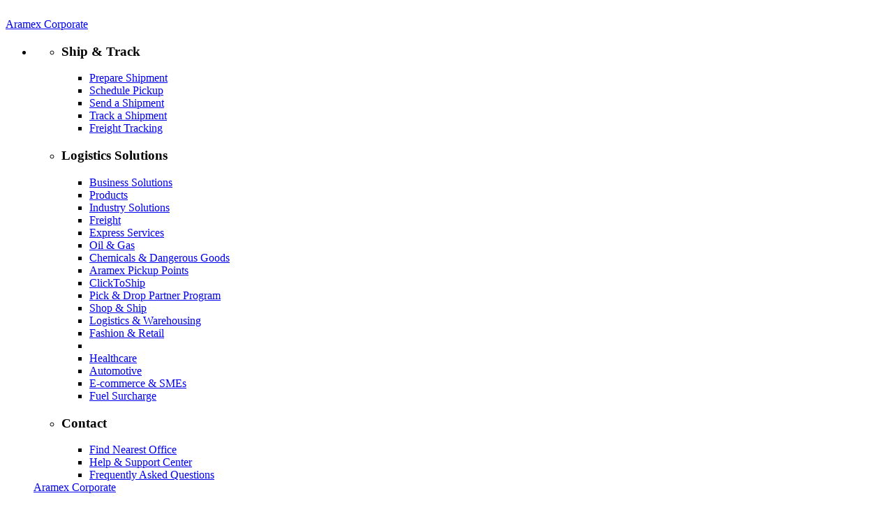

--- FILE ---
content_type: text/html; charset=utf-8
request_url: https://www.aramex.com/eg/en/track/shipment-details?q=
body_size: 16661
content:

<!DOCTYPE html>
<html>
    <head><meta name="robots" content="noindex" /><link rel="canonical" href="https://www.aramex.com/eg/en/track/shipment-details?q="><link rel="alternate" href="https://www.aramex.com/eg/en/track/shipment-details?q=" hreflang="en-EG"><link rel="preload" fetchpriority="high" as="image" href="/Sitefinity/WebsiteTemplates/aramex/App_Themes/aramex/Images/webp/Desktop/home-1.webp" type="image/webp"><script>var GA4AppVersion = 'Aramex.com 1.0.0'; var GA4SchemaVersion = '1.2.0'; var GA4CurrentUserId = null; var GA4AccountType = 'Guest'; var promotionsOnScroll={}; dataLayer = []</script><script>(function(w,d,s,l,i){w[l]=w[l]||[];w[l].push({'gtm.start':new Date().getTime(),event:'gtm.js'});var f=d.getElementsByTagName(s)[0],j=d.createElement(s),dl=l!='dataLayer'?'&l='+l:'';j.async=true;j.src='https://www.googletagmanager.com/gtm.js?id='+i+dl;f.parentNode.insertBefore(j,f);})(window,document,'script','dataLayer','GTM-KLZ769');</script><title>
	Track Shipments
</title><meta http-equiv="content-type" content="text/html; charset=utf-8" /><meta name="robots" content="noindex" /><!-- Always force latest IE rendering engine or request Chrome Frame -->
<meta content="IE=edge,chrome=1" http-equiv="X-UA-Compatible">
<meta name="viewport" content="width=device-width, initial-scale=1, maximum-scale=1, user-scalable=yes">
<meta name="author" content="">
<meta name="format-detection" content="telephone=no">

<!--[if IE]>
      <link href="/Sitefinity/WebsiteTemplates/aramex/App_Themes/aramex/rga/style-ie.css" rel="stylesheet" type="text/css" />
<![endif]-->
<!-- Always force latest IE rendering engine or request Chrome Frame -->
<meta content="IE=edge,chrome=1" http-equiv="X-UA-Compatible">


 <script id="cookieyes" type="text/javascript" src="https://cdn-cookieyes.com/client_data/91e50cc792c8f40c0b3aa588/script.js"></script>
<link href="/Sitefinity/WebsiteTemplates/aramex/App_Themes/aramex/Global/project.css?v=67273552-e710-8008-85e1" rel="stylesheet" type="text/css" />
<script src="/Sitefinity/WebsiteTemplates/Global_them/js/vendors.js?v=67273552-e710-8008-85e1" type="text/javascript"></script>
<meta name="msapplication-config" content="none"/><meta name="apple-itunes-app" content="app-id=535780764" /><meta name="google-play-app" content="app-id=net.aramex" /><script type="text/javascript">
$( document ).ready(function() {
    $('.amx-md-article-simple-cta-2-amx-cat-default').each(function(){
		if($(this).children('.amx-cp-btn-holder').children().length == 1){
			$(this).removeClass('amx-md-article-simple-cta-2-amx-cat-default').addClass('amx-md-article-simple-cta-1-amx-cat-default');
		}
});
});
</script><meta name="Generator" content="Sitefinity 15.1.8333.0 DX" />
                              <script>!function(e){var n="https://s.go-mpulse.net/boomerang/";if("True"=="True")e.BOOMR_config=e.BOOMR_config||{},e.BOOMR_config.PageParams=e.BOOMR_config.PageParams||{},e.BOOMR_config.PageParams.pci=!0,n="https://s2.go-mpulse.net/boomerang/";if(window.BOOMR_API_key="U342C-RJ925-3GMPR-VCLJQ-LNJFH",function(){function e(){if(!r){var e=document.createElement("script");e.id="boomr-scr-as",e.src=window.BOOMR.url,e.async=!0,o.appendChild(e),r=!0}}function t(e){r=!0;var n,t,a,i,d=document,O=window;if(window.BOOMR.snippetMethod=e?"if":"i",t=function(e,n){var t=d.createElement("script");t.id=n||"boomr-if-as",t.src=window.BOOMR.url,BOOMR_lstart=(new Date).getTime(),e=e||d.body,e.appendChild(t)},!window.addEventListener&&window.attachEvent&&navigator.userAgent.match(/MSIE [67]\./))return window.BOOMR.snippetMethod="s",void t(o,"boomr-async");a=document.createElement("IFRAME"),a.src="about:blank",a.title="",a.role="presentation",a.loading="eager",i=(a.frameElement||a).style,i.width=0,i.height=0,i.border=0,i.display="none",o.appendChild(a);try{O=a.contentWindow,d=O.document.open()}catch(_){n=document.domain,a.src="javascript:var d=document.open();d.domain='"+n+"';void 0;",O=a.contentWindow,d=O.document.open()}if(n)d._boomrl=function(){this.domain=n,t()},d.write("<bo"+"dy onload='document._boomrl();'>");else if(O._boomrl=function(){t()},O.addEventListener)O.addEventListener("load",O._boomrl,!1);else if(O.attachEvent)O.attachEvent("onload",O._boomrl);d.close()}function a(e){window.BOOMR_onload=e&&e.timeStamp||(new Date).getTime()}if(!window.BOOMR||!window.BOOMR.version&&!window.BOOMR.snippetExecuted){window.BOOMR=window.BOOMR||{},window.BOOMR.snippetStart=(new Date).getTime(),window.BOOMR.snippetExecuted=!0,window.BOOMR.snippetVersion=14,window.BOOMR.url=n+"U342C-RJ925-3GMPR-VCLJQ-LNJFH";var i=document.currentScript||document.getElementsByTagName("script")[0],o=i.parentNode,r=!1,d=document.createElement("link");if(d.relList&&"function"==typeof d.relList.supports&&d.relList.supports("preload")&&"as"in d)window.BOOMR.snippetMethod="p",d.href=window.BOOMR.url,d.rel="preload",d.as="script",d.addEventListener("load",e),d.addEventListener("error",function(){t(!0)}),setTimeout(function(){if(!r)t(!0)},3e3),BOOMR_lstart=(new Date).getTime(),o.appendChild(d);else t(!1);if(window.addEventListener)window.addEventListener("load",a,!1);else if(window.attachEvent)window.attachEvent("onload",a)}}(),"".length>0)if(e&&"performance"in e&&e.performance&&"function"==typeof e.performance.setResourceTimingBufferSize)e.performance.setResourceTimingBufferSize();!function(){if(BOOMR=e.BOOMR||{},BOOMR.plugins=BOOMR.plugins||{},!BOOMR.plugins.AK){var n=""=="true"?1:0,t="",a="gqhzbmix24f6s2lhor7a-f-af216afa2-clientnsv4-s.akamaihd.net",i="false"=="true"?2:1,o={"ak.v":"39","ak.cp":"1446836","ak.ai":parseInt("894316",10),"ak.ol":"0","ak.cr":8,"ak.ipv":4,"ak.proto":"h2","ak.rid":"77969fad","ak.r":48121,"ak.a2":n,"ak.m":"dscb","ak.n":"essl","ak.bpcip":"52.15.144.0","ak.cport":47788,"ak.gh":"23.62.38.233","ak.quicv":"","ak.tlsv":"tls1.3","ak.0rtt":"","ak.0rtt.ed":"","ak.csrc":"-","ak.acc":"","ak.t":"1768387710","ak.ak":"hOBiQwZUYzCg5VSAfCLimQ==j7Z2J0PiaY5oJ9ZrbdiCDBs8n8shVB4J45KhNv6FHX01OUcfURGM2vsTZ/mOcUVJ3+eCXBWviawv61i0oSH4d7h9e5KslXz2+SfkqZLt12V4eog8b4nOVGPA30SNdnJCLVWh+iXNvv0iEK53b6mCw5E0diHZc0cM6Pz0KetLqftliM6I8B+zJ/MmA7u5yGmDkDoVwaQgmq/XsN/lx2Stse+WaYBbkMoS+wq9Otj+zwYkxlXnyynLBFSaSLanB/vehDVDZLbUo/8alQs2URmAkSd66jsM5wC8W1qDh63Ze7tG2RrJ4mjJxqqh3l2UhDsRVV8c8nnLtSesnCzp9XkadbDpumT/UEYrXdaa2udl6nWOzQOV+C7UzGtaTAIXH/hfRwVRQXKXh6p9xicMDX6IBQPWNpz6wEA2R0/vKn+LJcM=","ak.pv":"72","ak.dpoabenc":"","ak.tf":i};if(""!==t)o["ak.ruds"]=t;var r={i:!1,av:function(n){var t="http.initiator";if(n&&(!n[t]||"spa_hard"===n[t]))o["ak.feo"]=void 0!==e.aFeoApplied?1:0,BOOMR.addVar(o)},rv:function(){var e=["ak.bpcip","ak.cport","ak.cr","ak.csrc","ak.gh","ak.ipv","ak.m","ak.n","ak.ol","ak.proto","ak.quicv","ak.tlsv","ak.0rtt","ak.0rtt.ed","ak.r","ak.acc","ak.t","ak.tf"];BOOMR.removeVar(e)}};BOOMR.plugins.AK={akVars:o,akDNSPreFetchDomain:a,init:function(){if(!r.i){var e=BOOMR.subscribe;e("before_beacon",r.av,null,null),e("onbeacon",r.rv,null,null),r.i=!0}return this},is_complete:function(){return!0}}}}()}(window);</script></head><body><noscript><iframe src="https://www.googletagmanager.com/ns.html?id=GTM-KLZ769" height="0" width="0" style="display:none;visibility:hidden"></iframe></noscript><div class="sfPublicWrapper" id="PublicWrapper"><script src="/Sitefinity/WebsiteTemplates/Global_them/Js/main.js?v=67273552-e710-8008-85e1" type="text/javascript" ></script>

<style>
    #smartbanner { 
        position:absolute!important; 
        left:0; 
        top:-82px; 
        border-bottom:1px solid #e8e8e8; 
        width:100%; 
        height:78px; 
        font-family:'Helvetica Neue',sans-serif; 
        background:white; 
        box-shadow:0 1px 2px rgba(0,0,0,0.5); 
        z-index:9999; 
        overflow:hidden;
        -webkit-text-size-adjust:none;
    }
    #smartbanner, html.sb-animation {-webkit-transition: all .3s ease;}
    #smartbanner .sb-container { margin: 0 auto; }

    #smartbanner .sb-close { 
        position: absolute;
        left: 10px;
        top: 30px;
        display: block;
        font-family: 'ArialRoundedMTBold',Arial;
        font-size: 25px;
        line-height: 20px;
        text-align: center;
        color: #000;
        text-decoration: none;
        text-shadow: none;
    }

    #smartbanner .sb-close:active { font-size:13px; color:#aaa; }
    #smartbanner .sb-icon {
        display: block!important;
        position:absolute; 
        left:35px; 
        top:10px; 
        display:block; 
        width:57px; 
        height:57px;
        background-size:cover; 
        background-image: url(https://www.aramex.com/content/uploads/100/55/40850/images/aramexlogo-02.png);
        border-radius:10px; 
        box-shadow:0 1px 3px rgba(0,0,0,0.3);
    }
    #smartbanner.no-icon .sb-icon { display:none; }
    #smartbanner .sb-info { 
        position:absolute; left:100px; top:10px; width:44%; max-width:155px; font-size:11px; line-height:1.2em; font-weight:bold; 

    }
    #smartbanner #smartbanner.no-icon .sb-info { left:34px; }
    #smartbanner .sb-info strong { display:block; font-size:13px; color:#4d4d4d; line-height: 18px; }
    #smartbanner .sb-info > span { display:block; }
    #smartbanner .sb-info > span:nth-child(2) { 
        font-weight: normal; 
    }#smartbanner .sb-info > span:nth-child(3) { 
        color: #4d4d4d; 
    }
    #smartbanner .sb-info em { font-style:normal; text-transform:uppercase; }
    #smartbanner .sb-button { 
        position: absolute;
        right: 20px;
        top: 24px;
        padding: 0 10px;
        min-width: 10%;
        height: 24px;
        font-size: 14px;
        line-height: 24px;
        text-align: center;
        font-weight: bold;
        color: #6a6a6a;
        text-transform: uppercase;
        text-decoration: none;
        text-shadow: 0 1px 0 rgba(255,255,255,0.8);
    }
    #smartbanner .sb-button:active, #smartbanner .sb-button:hover { background:-webkit-linear-gradient(top, #dcdcdc 0%,#efefef 100%); }

    #smartbanner .sb-icon.gloss:after { content:''; position:absolute; left:0; top:-1px; border-top:1px solid rgba(255,255,255,0.8); width:100%; height:50%; background:-webkit-linear-gradient(top, rgba(255,255,255,0.7) 0%,rgba(255,255,255,0.2) 100%); border-radius:10px 10px 12px 12px; }

    #smartbanner.android { 
        background: white;
    }

    #smartbanner.windows .sb-icon { border-radius: 0px; }

</style>

<script>
    (function (root, factory) {
        if (typeof define == 'function' && define.amd) {
            define(['jquery'], factory);
        } else {
            factory(root.jQuery);
        }
    })(this, function ($) {
        var UA = navigator.userAgent;
        var isEdge = /Edge/i.test(UA);

        var SmartBanner = function (options) {
            // Get the original margin-top of the HTML element so we can take that into account.
            this.origHtmlMargin = parseFloat($('html').css('margin-top'));
            this.options = $.extend({}, $.smartbanner.defaults, options);

            // Check if it's already a standalone web app or running within a webui view of an app (not mobile safari).
            var standalone = navigator.standalone;

            // Detect banner type (iOS or Android).
            if (this.options.force) {
                this.type = this.options.force;
            }
            else if (UA.match(/Windows Phone/i) !== null && UA.match(/Edge|Touch/i) !== null) {
                this.type = 'windows';
            }
            else if (UA.match(/iPhone|iPod/i) !== null || (UA.match(/iPad/) && this.options.iOSUniversalApp)) {
                if (UA.match(/Safari/i) !== null &&
                    (UA.match(/CriOS/i) !== null ||
                     UA.match(/FxiOS/i) != null ||
                      window.Number(UA.substr(UA.indexOf('OS ') + 3, 3).replace('_', '.')) > 6)) {
                    // Check webview and native smart banner support (iOS 6+).
                    this.type = 'ios';
                }
            }
            else if (UA.match(/\bSilk\/(.*\bMobile Safari\b)?/) || UA.match(/\bKF\w/) || UA.match('Kindle Fire')) {
                this.type = 'kindle';
            }
            else if (UA.match(/Android/i) !== null) {
                this.type = 'android';
            }
            // Don't show banner if device isn't iOS or Android, website is loaded in app or user dismissed banner.
            if (!this.type /*|| this.getCookie('sb-closed') || this.getCookie('sb-installed')*/) {
                return;
            }
            // Calculate scale.
            this.scale = this.options.scale == 'auto' ? $(window).width() / window.screen.width : this.options.scale;
            if (this.scale < 1) {
                this.scale = 1;
            }
            // Get info from meta data.
            var meta = $(
              this.type == 'android'
                ? 'meta[name="google-play-app"]'
                : (this.type == 'ios'
                    ? 'meta[name="apple-itunes-app"]'
                    : (this.type == 'kindle'
                        ? 'meta[name="kindle-fire-app"]'
                        : 'meta[name="msApplication-ID"]'
                      )
                  )
            );

            if (!meta.length) {
                return;
            }
            // For Windows Store apps, get the PackageFamilyName for protocol launch.
            if (this.type == 'windows') {
                if (isEdge) {
                    this.appId = $('meta[name="msApplication-PackageEdgeName"]').attr('content');
                }
                if (!this.appId) {
                    this.appId = $('meta[name="msApplication-PackageFamilyName"]').attr('content');
                }
            }
            else {
                // Try to pull the appId out of the meta tag and store the result.
                var parsedMetaContent = /app-id=([^\s,]+)/.exec(meta.attr('content'));
                if (parsedMetaContent) {
                    this.appId = parsedMetaContent[1];
                } else {
                    return;
                }
            }
            this.title = this.options.title
              ? this.options.title
              : (meta.data('title') || $('title').text().replace(/\s*[|\-·].*$/, ''));

            this.author = this.options.author
              ? this.options.author
              : (meta.data('author') || ($('meta[name="author"]').length ? $('meta[name="author"]').attr('content') : window.location.hostname));

            this.iconUrl = meta.data('icon-url');
            this.price = meta.data('price');

            // Set default onInstall callback if not set in options.
            if (typeof this.options.onInstall == 'function') {
                this.options.onInstall = this.options.onInstall;
            } else {
                this.options.onInstall = function () { };
            }
            // Set default onClose callback if not set in options.
            if (typeof this.options.onClose == 'function') {
                this.options.onClose = this.options.onClose;
            } else {
                this.options.onClose = function () { };
            }
            // Create banner.
            this.create();
            this.show();
            this.listen();
        };

        SmartBanner.prototype = {

            constructor: SmartBanner,

            create: function () {
                var iconURL;
                var price = this.price || this.options.price;

                var link = this.options.url || (function () {
                    switch (this.type) {
                        case 'android':
                            return 'market://details?id=';
                        case 'kindle':
                            return 'amzn://apps/android?asin=';
                        case 'windows':
                            return isEdge
                              ? 'ms-windows-store://pdp/?productid='
                              : 'ms-windows-store:navigate?appid=';
                    }
                    return 'https://itunes.apple.com/' + this.options.appStoreLanguage + '/app/id';
                }.call(this) + this.appId);

                var inStore = !price ? '' : (function () {
                    var result = price + ' - ';
                    switch (this.type) {
                        case 'android':
                            return result + this.options.inGooglePlay;
                        case 'kindle':
                            return result + this.options.inAmazonAppStore;
                        case 'windows':
                            return result + this.options.inWindowsStore;
                    }
                    return result + this.options.inAppStore
                }.call(this));

                var gloss = this.options.iconGloss == null
                  ? (this.type == 'ios')
                  : this.options.iconGloss;

                if (this.type == 'android' && this.options.GooglePlayParams) {
                    link += '&referrer=' + this.options.GooglePlayParams;
                }
                var banner = (
                  '<div id="smartbanner" class="' + this.type + '">' +
                    '<div class="sb-container">' +
                      '<a href="#" class="sb-close">&times;</a>' +
                      '<span class="sb-icon"></span>' +
                      '<div class="sb-info">' +
                        '<strong>' + this.title + '</strong>' +
                        '<span>' + this.author + '</span>' +
                        '<span>' + inStore + '</span>' +
                      '</div>' +
                      '<a href="' + link + '" class="sb-button">' +
                        '<span>' + this.options.button + '</span>' +
                      '</a>' +
                    '</div>' +
                  '</div>'
                );
                if (this.options.layer) {
                    $(this.options.appendToSelector).append(banner);
                } else {
                    $(this.options.appendToSelector).prepend(banner);
                }
                if (this.options.icon) {
                    iconURL = this.options.icon;
                } else if (this.iconUrl) {
                    iconURL = this.iconUrl;
                } else if ($('link[rel="apple-touch-icon-precomposed"]').length > 0) {
                    iconURL = $('link[rel="apple-touch-icon-precomposed"]').attr('href');
                    if (this.options.iconGloss == null) {
                        gloss = false;
                    }
                } else if ($('link[rel="apple-touch-icon"]').length > 0) {
                    iconURL = $('link[rel="apple-touch-icon"]').attr('href');
                } else if ($('meta[name="msApplication-TileImage"]').length > 0) {
                    iconURL = $('meta[name="msApplication-TileImage"]').attr('content');
                } else if ($('meta[name="msapplication-TileImage"]').length > 0) {
                    // Redundant because ms docs show two case usages.
                    iconURL = $('meta[name="msapplication-TileImage"]').attr('content');
                }
                if (iconURL) {
                    $('#smartbanner .sb-icon').css('background-image', 'url(' + iconURL + ')');
                    if (gloss) {
                        $('#smartbanner .sb-icon').addClass('gloss');
                    }
                } else {
                    $('#smartbanner').addClass('no-icon');
                }
                this.bannerHeight = $('#smartbanner').outerHeight() + 2;

                if (this.scale > 1) {
                    $('#smartbanner')
                      .css('top', parseFloat($('#smartbanner').css('top')) * this.scale)
                      .css('height', parseFloat($('#smartbanner').css('height')) * this.scale)
                      .hide();
                    $('#smartbanner .sb-container')
                      .css('-webkit-transform', 'scale(' + this.scale + ')')
                      .css('-msie-transform', 'scale(' + this.scale + ')')
                      .css('-moz-transform', 'scale(' + this.scale + ')')
                      .css('width', $(window).width() / this.scale);
                }
                $('#smartbanner')
                  .css('position', this.options.layer ? 'absolute' : 'static');
            },

            listen: function () {
                $('#smartbanner .sb-close').on('click', $.proxy(this.close, this));
                $('#smartbanner .sb-button').on('click', $.proxy(this.install, this));
            },

            show: function (callback) {
                var banner = $('#smartbanner');
                banner.stop();

                if (this.options.layer) {
                    banner
                      .animate({ top: 0, display: 'block' }, this.options.speedIn)
                      .addClass('shown')
                      .show();
                    $(this.pushSelector)
                      .animate({
                          paddingTop: this.origHtmlMargin + (this.bannerHeight * this.scale)
                      }, this.options.speedIn, 'swing', callback);
                }
                else {
                    if ($.support.transition) {
                        banner.animate({ top: 0 }, this.options.speedIn).addClass('shown');
                        var transitionCallback = function () {
                            $('html').removeClass('sb-animation');
                            if (callback) {
                                callback();
                            }
                        };
                        $(this.pushSelector)
                          .addClass('sb-animation')
                          .one($.support.transition.end, transitionCallback)
                          .emulateTransitionEnd(this.options.speedIn)
                          .css('margin-top', this.origHtmlMargin + (this.bannerHeight * this.scale));
                    }
                    else {
                        banner
                          .slideDown(this.options.speedIn)
                          .addClass('shown');
                    }
                }
            },

            hide: function (callback) {
                var banner = $('#smartbanner');
                banner.stop();

                if (this.options.layer) {
                    banner.animate({
                        top: -1 * this.bannerHeight * this.scale,
                        display: 'block'
                    }, this.options.speedIn)
                    .removeClass('shown');

                    $(this.pushSelector)
                      .animate({
                          paddingTop: this.origHtmlMargin
                      }, this.options.speedIn, 'swing', callback);
                }
                else {
                    if ($.support.transition) {
                        if (this.type !== 'android') {
                            banner
                              .css('top', -1 * this.bannerHeight * this.scale)
                              .removeClass('shown');
                        }
                        else {
                            banner
                              .css({ display: 'none' })
                              .removeClass('shown');
                        }
                        var transitionCallback = function () {
                            $('html').removeClass('sb-animation');
                            if (callback) {
                                callback();
                            }
                        };
                        $(this.pushSelector)
                          .addClass('sb-animation')
                          .one($.support.transition.end, transitionCallback)
                          .emulateTransitionEnd(this.options.speedOut)
                          .css('margin-top', this.origHtmlMargin);
                    }
                    else {
                        banner.slideUp(this.options.speedOut).removeClass('shown');
                    }
                }
            },

            close: function (e) {
                e.preventDefault();
                this.hide();
                this.setCookie('sb-closed', 'true', this.options.daysHidden);
                this.options.onClose(e);
            },

            install: function (e) {
                if (this.options.hideOnInstall) {
                    this.hide();
                }
                this.setCookie('sb-installed', 'true', this.options.daysReminder);
                this.options.onInstall(e);
            },

            setCookie: function (name, value, exdays) {
                var exdate = new Date();
                exdate.setDate(exdate.getDate() + exdays);
                value = encodeURI(value) + ((exdays == null) ? '' : '; expires=' + exdate.toUTCString());
                document.cookie = name + '=' + value + '; path=/;';
            },

            getCookie: function (name) {
                var i, x, y, ARRcookies = document.cookie.split(';');
                for (i = 0; i < ARRcookies.length; i++) {
                    x = ARRcookies[i].substr(0, ARRcookies[i].indexOf('='));
                    y = ARRcookies[i].substr(ARRcookies[i].indexOf('=') + 1);
                    x = x.replace(/^\s+|\s+$/g, '');
                    if (x == name) {
                        return decodeURI(y);
                    }
                }
                return null;
            },

            // Demo only.
            switchType: function () {
                var that = this;

                this.hide(function () {
                    that.type = that.type == 'android' ? 'ios' : 'android';
                    var meta = $(that.type == 'android' ? 'meta[name="google-play-app"]' : 'meta[name="apple-itunes-app"]').attr('content');
                    that.appId = /app-id=([^\s,]+)/.exec(meta)[1];

                    $('#smartbanner').detach();
                    that.create();
                    that.show();
                });
            }
        };

        $.smartbanner = function (option) {
            var $window = $(window);
            var data = $window.data('smartbanner');
            var options = typeof option == 'object' && option;
            if (!data) {
                $window.data('smartbanner', (data = new SmartBanner(options)));
            }
            if (typeof option == 'string') {
                data[option]();
            }
        };

        // override these globally if you like (they are all optional)
        $.smartbanner.defaults = {
            title: null, // What the title of the app should be in the banner (defaults to <title>)
            author: null, // What the author of the app should be in the banner (defaults to <meta name="author"> or hostname)
            price: 'FREE', // Price of the app
            appStoreLanguage: 'us', // Language code for App Store
            inAppStore: 'On the App Store', // Text of price for iOS
            inGooglePlay: 'In Google Play', // Text of price for Android
            inAmazonAppStore: 'In the Amazon Appstore',
            inWindowsStore: 'In the Windows Store', //Text of price for Windows
            GooglePlayParams: null, // Aditional parameters for the market
            icon: null, // The URL of the icon (defaults to <meta name="apple-touch-icon">)
            iconGloss: null, // Force gloss effect for iOS even for precomposed
            button: 'VIEW', // Text for the install button
            url: null, // The URL for the button. Keep null if you want the button to link to the app store.
            scale: 'auto', // Scale based on viewport size (set to 1 to disable)
            speedIn: 300, // Show animation speed of the banner
            speedOut: 400, // Close animation speed of the banner
            daysHidden: 15, // Duration to hide the banner after being closed (0 = always show banner)
            daysReminder: 90, // Duration to hide the banner after "VIEW" is clicked *separate from when the close button is clicked* (0 = always show banner)
            force: null, // Choose 'ios', 'android' or 'windows'. Don't do a browser check, just always show this banner
            hideOnInstall: true, // Hide the banner after "VIEW" is clicked.
            layer: false, // Display as overlay layer or slide down the page
            iOSUniversalApp: true, // If the iOS App is a universal app for both iPad and iPhone, display Smart Banner to iPad users, too.
            appendToSelector: 'body', //Append the banner to a specific selector
            pushSelector: 'html' // What element is going to push the site content down; this is where the banner append animation will start.
        };

        $.smartbanner.Constructor = SmartBanner;

        // ============================================================
        // Bootstrap transition
        // Copyright 2011-2014 Twitter, Inc.
        // Licensed under MIT (https://github.com/twbs/bootstrap/blob/master/LICENSE)

        function transitionEnd() {
            var el = document.createElement('smartbanner');

            var transEndEventNames = {
                WebkitTransition: 'webkitTransitionEnd',
                MozTransition: 'transitionend',
                OTransition: 'oTransitionEnd otransitionend',
                transition: 'transitionend'
            };

            for (var name in transEndEventNames) {
                if (el.style[name] !== undefined) {
                    return { end: transEndEventNames[name] };
                }
            }
            // Explicit for ie8.
            return false;
        }
        if ($.support.transition !== undefined) {
            // Prevent conflict with Twitter Bootstrap.
            return;
        }

        // http://blog.alexmaccaw.com/css-transitions
        $.fn.emulateTransitionEnd = function (duration) {
            var called = false, $el = this;
            $(this).one($.support.transition.end, function () {
                called = true;
            });
            var callback = function () {
                if (!called) {
                    $($el).trigger($.support.transition.end);
                }
            };
            setTimeout(callback, duration);
            return this;
        };

        $(function () {
            $.support.transition = transitionEnd();
        });
        // ============================================================
    });
</script>

<script>
      $(function() {
          $.smartbanner({
              daysHidden: 0,
              daysReminder: 1,
              title: 'Aramex App',
              iconOverwrite: 'https://www.aramex.com/content/uploads/100/55/40850/images/aramexlogo-02.png',
              author: "Track orders, pay for shipments & more",
              button: 'OPEN',
          });
      });
</script>




<div class="amx-sn-main">
    <header id="amx-sn-header" class="nav-down">
        <!-- header top -->
        <div class="amx-sn-header-top">
            <div class="amx-container">
                        <span id="armContactUsId" class="amx-cp-btn amx-cp-site-switcher " style="display: none; align-items: center;">
                            <img src="/Sitefinity/WebsiteTemplates/aramex/App_Themes/aramex/Images/svg/saudi-arabias-contactus.svg" style="width: 30px; margin-right: 8px; border-radius: 1px;" />Saudi Arabia Explore our help center for different support options.
                        </span>

                <div class="amx-header-top-components">
                    <a href="/eg/en/aramex-corporate" class="amx-cp-btn amx-cp-site-switcher ">Aramex Corporate </a>
                    <div class="amx-cp-locale-selector">
<form Class="amx-h-align-left" action="/track/shipment-details/ChangeCountry/" id="frmCountry" method="post">                            <select id="cmbCountry" name="countryselect" class="amx-cp-locale-select select--country" data-module-name="amx-locale-selector" data-live-search="true"
                                    data-size="10" data-style="amx-cp-locale-select-btn" data-selected="united arab emirates" data-placeholder="Start typing your country"
                                    style="display: none;">
                                        <option value="AF"  >Afghanistan </option>
        <option value="AL"  >Albania</option>
        <option value="DZ"  >Algeria</option>
        <option value="AS"  >American Samoa</option>
        <option value="AD"  >Andorra</option>
        <option value="AO"  >Angola</option>
        <option value="AI"  >Anguilla</option>
        <option value="AG"  >Antigua and Barbuda</option>
        <option value="AR"  >Argentina</option>
        <option value="AM"  >Armenia</option>
        <option value="AW"  >Aruba</option>
        <option value="AU"  >Australia</option>
        <option value="AT"  >Austria</option>
        <option value="AZ"  >Azerbaijan</option>
        <option value="BS"  >Bahamas</option>
        <option value="BH"  >Bahrain</option>
        <option value="BD"  >Bangladesh</option>
        <option value="BB"  >Barbados</option>
        <option value="BY"  >Belarus</option>
        <option value="BE"  >Belgium</option>
        <option value="BZ"  >Belize</option>
        <option value="BJ"  >Benin</option>
        <option value="BM"  >Bermuda</option>
        <option value="BT"  >Bhutan</option>
        <option value="BO"  >Bolivia</option>
        <option value="BA"  >Bosnia and Herzegovina</option>
        <option value="BW"  >Botswana</option>
        <option value="BR"  >Brazil</option>
        <option value="BN"  >Brunei</option>
        <option value="BG"  >Bulgaria</option>
        <option value="BF"  >Burkina Faso</option>
        <option value="BI"  >Burundi</option>
        <option value="KH"  >Cambodia</option>
        <option value="CM"  >Cameroon</option>
        <option value="CAN"  >Canada</option>
        <option value="RY"  >Canary IS</option>
        <option value="CV"  >Cape Verde</option>
        <option value="KY"  >Cayman IS</option>
        <option value="CF"  >Central African Republic</option>
        <option value="TD"  >Chad</option>
        <option value="JE"  >Channel Islands</option>
        <option value="CL"  >Chile</option>
        <option value="CN"  >China</option>
        <option value="CX"  >Christmas IS</option>
        <option value="CC"  >Cocos Keeling IS</option>
        <option value="CO"  >Colombia</option>
        <option value="KM"  >Comoros</option>
        <option value="CG"  >Congo</option>
        <option value="CS"  >Cook IS</option>
        <option value="CR"  >Costa Rica</option>
        <option value="HR"  >Croatia</option>
        <option value="CY"  >Cyprus</option>
        <option value="CZ"  >Czech Republic</option>
        <option value="CD"  >Dem Republic of the Congo</option>
        <option value="DK"  >Denmark</option>
        <option value="DJ"  >Djibouti</option>
        <option value="DM"  >Dominica</option>
        <option value="DO"  >Dominican Republic</option>
        <option value="TP"  >East Timor</option>
        <option value="EC"  >Ecuador</option>
        <option value="EG" selected=selected >Egypt</option>
        <option value="SV"  >El Salvador</option>
        <option value="GQ"  >Equatorial Guinea</option>
        <option value="ER"  >Eritrea</option>
        <option value="EE"  >Estonia</option>
        <option value="ET"  >Ethiopia</option>
        <option value="FK"  >Falkland IS</option>
        <option value="FO"  >Faroe IS</option>
        <option value="FJ"  >Fiji</option>
        <option value="FI"  >Finland</option>
        <option value="FR"  >France</option>
        <option value="GF"  >French Guiana</option>
        <option value="PF"  >French Polynesia</option>
        <option value="GA"  >Gabon</option>
        <option value="GM"  >Gambia</option>
        <option value="GE"  >Georgia</option>
        <option value="DE"  >Germany</option>
        <option value="GH"  >Ghana</option>
        <option value="GI"  >Gibraltar</option>
        <option value="GR"  >Greece</option>
        <option value="GL"  >Greenland</option>
        <option value="GD"  >Grenada</option>
        <option value="GP"  >Guadeloupe</option>
        <option value="GU"  >Guam</option>
        <option value="GT"  >Guatemala</option>
        <option value="GN"  >Guinea</option>
        <option value="GW"  >Guinea Bissau</option>
        <option value="GY"  >Guyana</option>
        <option value="HT"  >Haiti</option>
        <option value="HM"  >Heard &amp; McDonald Islands</option>
        <option value="HN"  >Honduras</option>
        <option value="HK"  >Hong Kong</option>
        <option value="HU"  >Hungary</option>
        <option value="IS"  >Iceland</option>
        <option value="IN"  >India</option>
        <option value="ID"  >Indonesia</option>
        <option value="IR"  >Iran</option>
        <option value="IQ"  >Iraq</option>
        <option value="IE"  >Ireland</option>
        <option value="IM"  >Isle of Man</option>
        <option value="IL"  >Israel</option>
        <option value="IT"  >Italy</option>
        <option value="CI"  >Ivory Coast</option>
        <option value="JM"  >Jamaica</option>
        <option value="JP"  >Japan</option>
        <option value="JO"  >Jordan</option>
        <option value="KZ"  >Kazakhstan</option>
        <option value="KE"  >Kenya</option>
        <option value="KI"  >Kiribati</option>
        <option value="KP"  >Korea North</option>
        <option value="KR"  >Korea South</option>
        <option value="XZ"  >Kosovo</option>
        <option value="KW"  >Kuwait</option>
        <option value="KG"  >Kyrgyzstan</option>
        <option value="LA"  >Laos</option>
        <option value="LV"  >Latvia</option>
        <option value="LB"  >Lebanon</option>
        <option value="LS"  >Lesotho</option>
        <option value="LR"  >Liberia</option>
        <option value="LY"  >Libya</option>
        <option value="LI"  >Liechtenstein</option>
        <option value="LT"  >Lithuania</option>
        <option value="LU"  >Luxembourg</option>
        <option value="MO"  >Macau</option>
        <option value="MK"  >Macedonia</option>
        <option value="MG"  >Madagascar</option>
        <option value="MW"  >Malawi</option>
        <option value="MY"  >Malaysia</option>
        <option value="MV"  >Maldives</option>
        <option value="ML"  >Mali</option>
        <option value="MT"  >Malta</option>
        <option value="MH"  >Marshall IS</option>
        <option value="MQ"  >Martinique</option>
        <option value="MR"  >Mauritania</option>
        <option value="MU"  >Mauritius</option>
        <option value="YT"  >Mayotte</option>
        <option value="MX"  >Mexico</option>
        <option value="FM"  >Micronesia</option>
        <option value="MD"  >Moldova</option>
        <option value="MC"  >Monaco</option>
        <option value="MN"  >Mongolia</option>
        <option value="ME"  >Montenegro</option>
        <option value="MS"  >Montserrat</option>
        <option value="MA"  >Morocco</option>
        <option value="MZ"  >Mozambique</option>
        <option value="MM"  >Myanmar</option>
        <option value="NA"  >Namibia</option>
        <option value="NR"  >Nauru</option>
        <option value="NP"  >Nepal</option>
        <option value="AN"  >Netherland Antilles</option>
        <option value="NL"  >Netherlands</option>
        <option value="NC"  >New Caledonia</option>
        <option value="NZ"  >New Zealand</option>
        <option value="NI"  >Nicaragua</option>
        <option value="NE"  >Niger</option>
        <option value="NG"  >Nigeria</option>
        <option value="NU"  >Niue</option>
        <option value="NF"  >Norfolk Island</option>
        <option value="MP"  >Northern Mariana IS</option>
        <option value="NO"  >Norway</option>
        <option value="OM"  >Oman</option>
        <option value="PK"  >Pakistan</option>
        <option value="PW"  >Palau</option>
        <option value="PS"  >Palestine</option>
        <option value="PA"  >Panama</option>
        <option value="PG"  >Papua New Guinea</option>
        <option value="PY"  >Paraguay</option>
        <option value="PE"  >Peru</option>
        <option value="PH"  >Philippines</option>
        <option value="PN"  >Pitcairn IS</option>
        <option value="PL"  >Poland</option>
        <option value="PT"  >Portugal</option>
        <option value="PR"  >Puerto Rico</option>
        <option value="QA"  >Qatar</option>
        <option value="RE"  >Reunion IS</option>
        <option value="RO"  >Romania</option>
        <option value="RU"  >Russia</option>
        <option value="RW"  >Rwanda</option>
        <option value="WS"  >Samoa</option>
        <option value="SM"  >San Marino</option>
        <option value="ST"  >Sao Tome and Principe</option>
        <option value="SA"  >Saudi Arabia</option>
        <option value="SN"  >Senegal</option>
        <option value="RS"  >Serbia</option>
        <option value="SC"  >Seychelles</option>
        <option value="SL"  >Sierra Leone</option>
        <option value="SG"  >Singapore</option>
        <option value="SK"  >Slovakia</option>
        <option value="SI"  >Slovenia</option>
        <option value="SB"  >Solomon IS</option>
        <option value="SO"  >Somalia</option>
        <option value="ZA"  >South Africa</option>
        <option value="SS"  >South Sudan</option>
        <option value="ES"  >Spain</option>
        <option value="LK"  >Sri Lanka</option>
        <option value="KN"  >St Kitts and Nevis</option>
        <option value="LC"  >St Lucia</option>
        <option value="PM"  >St Pierre and Miquelon</option>
        <option value="VC"  >St Vincent and Grenadine</option>
        <option value="SD"  >Sudan</option>
        <option value="SR"  >Suriname</option>
        <option value="SJ"  >Svalbard and Jan Mayen</option>
        <option value="SZ"  >Swaziland</option>
        <option value="SE"  >Sweden</option>
        <option value="CH"  >Switzerland</option>
        <option value="SY"  >Syria</option>
        <option value="TW"  >Taiwan</option>
        <option value="TJ"  >Tajikistan</option>
        <option value="TZ"  >Tanzania</option>
        <option value="TH"  >Thailand</option>
        <option value="TL"  >Timor-Lestev</option>
        <option value="TG"  >Togo</option>
        <option value="TK"  >Tokelau</option>
        <option value="TO"  >Tonga</option>
        <option value="TT"  >Trinidad and Tobago</option>
        <option value="TN"  >Tunisia</option>
        <option value="TR"  >Turkey</option>
        <option value="TM"  >Turkmenistan</option>
        <option value="TC"  >Turks and Caicos IS</option>
        <option value="TV"  >Tuvalu</option>
        <option value="UG"  >Uganda</option>
        <option value="UA"  >Ukraine</option>
        <option value="AE"  >United Arab Emirates</option>
        <option value="GB"  >United Kingdom</option>
        <option value="US"  >United States</option>
        <option value="UY"  >Uruguay</option>
        <option value="UZ"  >Uzbekistan</option>
        <option value="VU"  >Vanuatu</option>
        <option value="VA"  >Vatican City</option>
        <option value="VE"  >Venezuela</option>
        <option value="VN"  >Vietnam</option>
        <option value="VG"  >Virgin IS - British</option>
        <option value="VI"  >Virgin Islands - US</option>
        <option value="WF"  >Wallis and Futuna IS</option>
        <option value="YE"  >Yemen</option>
        <option value="ZM"  >Zambia</option>
        <option value="ZW"  >Zimbabwe</option>

                            </select>
</form>                        <!-- <span class="amx-lbl-language"> language: </span> -->
<form Class="amx-h-align-left" action="/track/shipment-details/ChangeLang/" id="frmLanguage" method="post">                            <select id="cmbLanguage" name="languageselect" class="amx-cp-locale-select select--language" data-module-name="amx-locale-selector" data-size="10"
                                    data-style="amx-cp-locale-select-btn" style="display: none;">
                                        <option value="ar" >العربيه</option>
        <option value="ar-AE" >العربيه - انثى</option>
        <option value="en" selected=selected>English</option>

                            </select>
</form>                    </div>
                    <a href="#" class="amx-cp-btn amx-mr-search" data-module-name="amx-dropdown-menu" data-trigger="amx-mr-search" data-target="amx-dropdown-search">
                        <i class="amx-i-search-solid"></i>
                    </a>
                </div>
            </div>
        </div>
        <!-- // header top -->
        <!-- Medium nav -->
        <div class="amx-sn-header-bottom">
            <div class="amx-container">
                <ul class="amx-cp-header-controls">
                    <li>
                        <a id="menu-trigger" href="javascript:void(0);" class="amx-cp-btn amx-mr-menu amx-h-show-on-small amx-h-hide-on-large" data-module-name="amx-dropdown-menu" data-target="amx-dropdown-menu">
                            <span class="hamburger xminus">
                                <span class="lines"></span>
                            </span>
                        </a>
                        <!-- dropdown nav -->
                        <nav id="amx-dropdown-menu" class="amx-dropdown">
                            <div class="amx-container">
                                <div class="amx-md-dropdown-utilities amx-small-block-4-4 amx-medium-block-4-8 amx-large-block-6-12">
                                    <div class="amx-cp-locale-selector">
                                        <!--<a href="/eg/en/aramex-corporate" class="amx-corporate-show-on-small">Aramex Corporate </a>-->
<form action="/track/shipment-details/ChangeCountry/" id="frmCountryMobile" method="post">                                            <select id="cmbCountryMobile" name="countryselect" class="amx-cp-locale-select select--country" data-module-name="amx-locale-selector" data-live-search="true"
                                                    data-size="10" data-style="amx-cp-locale-select-btn" data-selected="united arab emirates" data-placeholder="Start typing your country"
                                                    style="display: none;">
                                                        <option value="AF"  >Afghanistan </option>
        <option value="AL"  >Albania</option>
        <option value="DZ"  >Algeria</option>
        <option value="AS"  >American Samoa</option>
        <option value="AD"  >Andorra</option>
        <option value="AO"  >Angola</option>
        <option value="AI"  >Anguilla</option>
        <option value="AG"  >Antigua and Barbuda</option>
        <option value="AR"  >Argentina</option>
        <option value="AM"  >Armenia</option>
        <option value="AW"  >Aruba</option>
        <option value="AU"  >Australia</option>
        <option value="AT"  >Austria</option>
        <option value="AZ"  >Azerbaijan</option>
        <option value="BS"  >Bahamas</option>
        <option value="BH"  >Bahrain</option>
        <option value="BD"  >Bangladesh</option>
        <option value="BB"  >Barbados</option>
        <option value="BY"  >Belarus</option>
        <option value="BE"  >Belgium</option>
        <option value="BZ"  >Belize</option>
        <option value="BJ"  >Benin</option>
        <option value="BM"  >Bermuda</option>
        <option value="BT"  >Bhutan</option>
        <option value="BO"  >Bolivia</option>
        <option value="BA"  >Bosnia and Herzegovina</option>
        <option value="BW"  >Botswana</option>
        <option value="BR"  >Brazil</option>
        <option value="BN"  >Brunei</option>
        <option value="BG"  >Bulgaria</option>
        <option value="BF"  >Burkina Faso</option>
        <option value="BI"  >Burundi</option>
        <option value="KH"  >Cambodia</option>
        <option value="CM"  >Cameroon</option>
        <option value="CAN"  >Canada</option>
        <option value="RY"  >Canary IS</option>
        <option value="CV"  >Cape Verde</option>
        <option value="KY"  >Cayman IS</option>
        <option value="CF"  >Central African Republic</option>
        <option value="TD"  >Chad</option>
        <option value="JE"  >Channel Islands</option>
        <option value="CL"  >Chile</option>
        <option value="CN"  >China</option>
        <option value="CX"  >Christmas IS</option>
        <option value="CC"  >Cocos Keeling IS</option>
        <option value="CO"  >Colombia</option>
        <option value="KM"  >Comoros</option>
        <option value="CG"  >Congo</option>
        <option value="CS"  >Cook IS</option>
        <option value="CR"  >Costa Rica</option>
        <option value="HR"  >Croatia</option>
        <option value="CY"  >Cyprus</option>
        <option value="CZ"  >Czech Republic</option>
        <option value="CD"  >Dem Republic of the Congo</option>
        <option value="DK"  >Denmark</option>
        <option value="DJ"  >Djibouti</option>
        <option value="DM"  >Dominica</option>
        <option value="DO"  >Dominican Republic</option>
        <option value="TP"  >East Timor</option>
        <option value="EC"  >Ecuador</option>
        <option value="EG" selected=selected >Egypt</option>
        <option value="SV"  >El Salvador</option>
        <option value="GQ"  >Equatorial Guinea</option>
        <option value="ER"  >Eritrea</option>
        <option value="EE"  >Estonia</option>
        <option value="ET"  >Ethiopia</option>
        <option value="FK"  >Falkland IS</option>
        <option value="FO"  >Faroe IS</option>
        <option value="FJ"  >Fiji</option>
        <option value="FI"  >Finland</option>
        <option value="FR"  >France</option>
        <option value="GF"  >French Guiana</option>
        <option value="PF"  >French Polynesia</option>
        <option value="GA"  >Gabon</option>
        <option value="GM"  >Gambia</option>
        <option value="GE"  >Georgia</option>
        <option value="DE"  >Germany</option>
        <option value="GH"  >Ghana</option>
        <option value="GI"  >Gibraltar</option>
        <option value="GR"  >Greece</option>
        <option value="GL"  >Greenland</option>
        <option value="GD"  >Grenada</option>
        <option value="GP"  >Guadeloupe</option>
        <option value="GU"  >Guam</option>
        <option value="GT"  >Guatemala</option>
        <option value="GN"  >Guinea</option>
        <option value="GW"  >Guinea Bissau</option>
        <option value="GY"  >Guyana</option>
        <option value="HT"  >Haiti</option>
        <option value="HM"  >Heard &amp; McDonald Islands</option>
        <option value="HN"  >Honduras</option>
        <option value="HK"  >Hong Kong</option>
        <option value="HU"  >Hungary</option>
        <option value="IS"  >Iceland</option>
        <option value="IN"  >India</option>
        <option value="ID"  >Indonesia</option>
        <option value="IR"  >Iran</option>
        <option value="IQ"  >Iraq</option>
        <option value="IE"  >Ireland</option>
        <option value="IM"  >Isle of Man</option>
        <option value="IL"  >Israel</option>
        <option value="IT"  >Italy</option>
        <option value="CI"  >Ivory Coast</option>
        <option value="JM"  >Jamaica</option>
        <option value="JP"  >Japan</option>
        <option value="JO"  >Jordan</option>
        <option value="KZ"  >Kazakhstan</option>
        <option value="KE"  >Kenya</option>
        <option value="KI"  >Kiribati</option>
        <option value="KP"  >Korea North</option>
        <option value="KR"  >Korea South</option>
        <option value="XZ"  >Kosovo</option>
        <option value="KW"  >Kuwait</option>
        <option value="KG"  >Kyrgyzstan</option>
        <option value="LA"  >Laos</option>
        <option value="LV"  >Latvia</option>
        <option value="LB"  >Lebanon</option>
        <option value="LS"  >Lesotho</option>
        <option value="LR"  >Liberia</option>
        <option value="LY"  >Libya</option>
        <option value="LI"  >Liechtenstein</option>
        <option value="LT"  >Lithuania</option>
        <option value="LU"  >Luxembourg</option>
        <option value="MO"  >Macau</option>
        <option value="MK"  >Macedonia</option>
        <option value="MG"  >Madagascar</option>
        <option value="MW"  >Malawi</option>
        <option value="MY"  >Malaysia</option>
        <option value="MV"  >Maldives</option>
        <option value="ML"  >Mali</option>
        <option value="MT"  >Malta</option>
        <option value="MH"  >Marshall IS</option>
        <option value="MQ"  >Martinique</option>
        <option value="MR"  >Mauritania</option>
        <option value="MU"  >Mauritius</option>
        <option value="YT"  >Mayotte</option>
        <option value="MX"  >Mexico</option>
        <option value="FM"  >Micronesia</option>
        <option value="MD"  >Moldova</option>
        <option value="MC"  >Monaco</option>
        <option value="MN"  >Mongolia</option>
        <option value="ME"  >Montenegro</option>
        <option value="MS"  >Montserrat</option>
        <option value="MA"  >Morocco</option>
        <option value="MZ"  >Mozambique</option>
        <option value="MM"  >Myanmar</option>
        <option value="NA"  >Namibia</option>
        <option value="NR"  >Nauru</option>
        <option value="NP"  >Nepal</option>
        <option value="AN"  >Netherland Antilles</option>
        <option value="NL"  >Netherlands</option>
        <option value="NC"  >New Caledonia</option>
        <option value="NZ"  >New Zealand</option>
        <option value="NI"  >Nicaragua</option>
        <option value="NE"  >Niger</option>
        <option value="NG"  >Nigeria</option>
        <option value="NU"  >Niue</option>
        <option value="NF"  >Norfolk Island</option>
        <option value="MP"  >Northern Mariana IS</option>
        <option value="NO"  >Norway</option>
        <option value="OM"  >Oman</option>
        <option value="PK"  >Pakistan</option>
        <option value="PW"  >Palau</option>
        <option value="PS"  >Palestine</option>
        <option value="PA"  >Panama</option>
        <option value="PG"  >Papua New Guinea</option>
        <option value="PY"  >Paraguay</option>
        <option value="PE"  >Peru</option>
        <option value="PH"  >Philippines</option>
        <option value="PN"  >Pitcairn IS</option>
        <option value="PL"  >Poland</option>
        <option value="PT"  >Portugal</option>
        <option value="PR"  >Puerto Rico</option>
        <option value="QA"  >Qatar</option>
        <option value="RE"  >Reunion IS</option>
        <option value="RO"  >Romania</option>
        <option value="RU"  >Russia</option>
        <option value="RW"  >Rwanda</option>
        <option value="WS"  >Samoa</option>
        <option value="SM"  >San Marino</option>
        <option value="ST"  >Sao Tome and Principe</option>
        <option value="SA"  >Saudi Arabia</option>
        <option value="SN"  >Senegal</option>
        <option value="RS"  >Serbia</option>
        <option value="SC"  >Seychelles</option>
        <option value="SL"  >Sierra Leone</option>
        <option value="SG"  >Singapore</option>
        <option value="SK"  >Slovakia</option>
        <option value="SI"  >Slovenia</option>
        <option value="SB"  >Solomon IS</option>
        <option value="SO"  >Somalia</option>
        <option value="ZA"  >South Africa</option>
        <option value="SS"  >South Sudan</option>
        <option value="ES"  >Spain</option>
        <option value="LK"  >Sri Lanka</option>
        <option value="KN"  >St Kitts and Nevis</option>
        <option value="LC"  >St Lucia</option>
        <option value="PM"  >St Pierre and Miquelon</option>
        <option value="VC"  >St Vincent and Grenadine</option>
        <option value="SD"  >Sudan</option>
        <option value="SR"  >Suriname</option>
        <option value="SJ"  >Svalbard and Jan Mayen</option>
        <option value="SZ"  >Swaziland</option>
        <option value="SE"  >Sweden</option>
        <option value="CH"  >Switzerland</option>
        <option value="SY"  >Syria</option>
        <option value="TW"  >Taiwan</option>
        <option value="TJ"  >Tajikistan</option>
        <option value="TZ"  >Tanzania</option>
        <option value="TH"  >Thailand</option>
        <option value="TL"  >Timor-Lestev</option>
        <option value="TG"  >Togo</option>
        <option value="TK"  >Tokelau</option>
        <option value="TO"  >Tonga</option>
        <option value="TT"  >Trinidad and Tobago</option>
        <option value="TN"  >Tunisia</option>
        <option value="TR"  >Turkey</option>
        <option value="TM"  >Turkmenistan</option>
        <option value="TC"  >Turks and Caicos IS</option>
        <option value="TV"  >Tuvalu</option>
        <option value="UG"  >Uganda</option>
        <option value="UA"  >Ukraine</option>
        <option value="AE"  >United Arab Emirates</option>
        <option value="GB"  >United Kingdom</option>
        <option value="US"  >United States</option>
        <option value="UY"  >Uruguay</option>
        <option value="UZ"  >Uzbekistan</option>
        <option value="VU"  >Vanuatu</option>
        <option value="VA"  >Vatican City</option>
        <option value="VE"  >Venezuela</option>
        <option value="VN"  >Vietnam</option>
        <option value="VG"  >Virgin IS - British</option>
        <option value="VI"  >Virgin Islands - US</option>
        <option value="WF"  >Wallis and Futuna IS</option>
        <option value="YE"  >Yemen</option>
        <option value="ZM"  >Zambia</option>
        <option value="ZW"  >Zimbabwe</option>

                                            </select>
</form>                                        <form action="/track/shipment-details/ChangeLang/" id="frmLanguageMobile" method="post">                                            <select id="cmbLanguageMobile" name="languageselect" class="amx-cp-locale-select select--language" data-module-name="amx-locale-selector" data-size="10"
                                                    data-style="amx-cp-locale-select-btn" style="display: none;">
                                                        <option value="ar" >العربيه</option>
        <option value="ar-AE" >العربيه - انثى</option>
        <option value="en" selected=selected>English</option>

                                            </select>
</form>                                    </div>
                                </div>
                                <div class="amx-small-block-4-4 amx-medium-block-4-8 amx-large-block-6-12">
                                    <nav class="amx-md-dropdown-nav" data-module-name="amx-accordion" data-trigger="amx-submenu-title">
                                        <ul>
                                                    <li class="amx-menu" id="navigationUl">
            <h3 class="amx-submenu-title">
                <a><span>Ship &amp; Track</span> <i class="amx-i-caret-collapsible"></i></a>
            </h3>
            <div class="amx-submenu-container">
                <ul>
                            <li class="amx-submenu">
            <a href="/eg/en/ship/prepare-shipment">Prepare Shipment</a>
        </li>
        <li class="amx-submenu">
            <a href="/eg/en/ship/schedule-pickup">Schedule Pickup</a>
        </li>
        <li class="amx-submenu">
            <a href="/eg/en/ship/send-shipments">Send a Shipment</a>
        </li>
        <li class="amx-submenu">
            <a href="/eg/en/ship/track-a-shipment">Track a Shipment</a>
        </li>
        <li class="amx-submenu">
            <a href="/eg/en/ship/freight-tracking">Freight Tracking</a>
        </li>

                </ul>
            </div>
        </li>
        <li class="amx-menu" id="navigationUl">
            <h3 class="amx-submenu-title">
                <a><span>Logistics Solutions</span> <i class="amx-i-caret-collapsible"></i></a>
            </h3>
            <div class="amx-submenu-container">
                <ul>
                            <li class="amx-submenu">
            <a href="/eg/en/services-solutions/business-solutions">Business Solutions</a>
        </li>
        <li class="amx-submenu">
            <a href="/eg/en/services-solutions/Products">Products</a>
        </li>
        <li class="amx-submenu">
            <a href="/eg/en/services-solutions/industry-solutions">Industry Solutions</a>
        </li>
        <li class="amx-submenu">
            <a href="/eg/en/services-solutions/freight-forwarding">Freight</a>
        </li>
        <li class="amx-submenu">
            <a href="/eg/en/services-solutions/express">Express Services</a>
        </li>
        <li class="amx-submenu">
            <a href="/eg/en/services-solutions/oilandgas">Oil &amp; Gas</a>
        </li>
        <li class="amx-submenu">
            <a href="/eg/en/services-solutions/chemicals-dangerous-goods">Chemicals &amp; Dangerous Goods</a>
        </li>
        <li class="amx-submenu">
            <a href="/eg/en/services-solutions/aramex-pickup-points">Aramex Pickup Points</a>
        </li>
        <li class="amx-submenu">
            <a href="/eg/en/services-solutions/clicktoship">ClickToShip</a>
        </li>
        <li class="amx-submenu">
            <a href="/eg/en/services-solutions/pick-and-drop">Pick &amp; Drop Partner Program</a>
        </li>
        <li class="amx-submenu">
            <a href="/eg/en/services-solutions/shop-ship">Shop &amp; Ship</a>
        </li>
        <li class="amx-submenu">
            <a href="/eg/en/services-solutions/contract-logistics-warehousing">Logistics &amp; Warehousing</a>
        </li>
        <li class="amx-submenu">
            <a href="/eg/en/services-solutions/fashion-and-retail">Fashion &amp; Retail</a>
        </li>
        <li class="amx-submenu">
            <a href="/eg/en/services-solutions/e-commerce-sme-solutions"></a>
        </li>
        <li class="amx-submenu">
            <a href="/eg/en/services-solutions/healthcare-solutions">Healthcare</a>
        </li>
        <li class="amx-submenu">
            <a href="/eg/en/services-solutions/automotive-logistics-provider">Automotive</a>
        </li>
        <li class="amx-submenu">
            <a href="/eg/en/services-solutions/ecommercesme">E-commerce &amp; SMEs</a>
        </li>
        <li class="amx-submenu">
            <a href="/eg/en/services-solutions/fuel-surcharge">Fuel Surcharge</a>
        </li>

                </ul>
            </div>
        </li>
        <li class="amx-menu" id="navigationUl">
            <h3 class="amx-submenu-title">
                <a><span>Contact</span> <i class="amx-i-caret-collapsible"></i></a>
            </h3>
            <div class="amx-submenu-container">
                <ul>
                            <li class="amx-submenu">
            <a href="/eg/en/contact-support/find-outlet">Find Nearest Office</a>
        </li>
        <li class="amx-submenu">
            <a href="/eg/en/contact-support/customer-support">Help &amp; Support Center</a>
        </li>
        <li class="amx-submenu">
            <a href="/eg/en/faqs">Frequently Asked Questions</a>
        </li>

                </ul>
            </div>
        </li>

                                        </ul>
                                    </nav>
                                    <a href="/eg/en/aramex-corporate" class="amx-cp-btn amx-cp-site-switcher">Aramex Corporate </a>
                                            <span id="armContactUsMbId" class="amx-cp-btn amx-cp-site-switcher" style="display: none; align-items: center;">
                                                <img src="/Sitefinity/WebsiteTemplates/aramex/App_Themes/aramex/Images/svg/saudi-arabias-contactus.svg" style="width: 30px; margin-right: 5px; border-radius: 1px;" />Saudi Arabia Explore our help center for different support options.
                                            </span>

                                </div>
                            </div>
                        </nav>
                        <!-- // dropdown nav -->
                    </li>
                    <li>
                        <a href="/" class="amx-cp-logo aramex-logo.svg"><img src="https://dotcomaramexprod.blob.core.windows.net/default/docs/default-source/default-document-library/footer-logo.png" /></a>
                    </li>
                    <li>

                            <a href="/eg/en/login" class="amx-cp-btn amx-cp-login amx-h-hide-on-small amx-h-show-on-large">Log in</a>
                    </li>
                    <li>
                            <a href="/eg/en/login" class="my-account amx-cp-btn amx-h-show-on-small amx-h-hide-on-large">
                                <i class="amx-i-person-solid"></i>
                            </a>

                        <!-- dropdown my account -->

                        <div id="amx-dropdown-search" class="amx-dropdown">
                            <div class="amx-container">
                                <div class="amx-md-search" data-module-name="amx-search">
                                    
<form action="/track/shipment-details/GetSearchResult/" method="post">                                        <input id="search" name="txtSearch" type="search" placeholder="Search">
                                        <button type="submit" class="amx-cp-btn amx-cp-btn-search close amx-i-arrow-forward amx-i-search-solid"></button>
                                        <button type="reset" class="amx-i-cross  amx-cp-btn amx-cp-btn-clear" style="display: none;"></button>
</form>                                </div>
                            </div>
                        </div>
                        <!-- // dropdown my account -->
                    </li>
                    <li>
                        <a href="javascript:void(0);" class="amx-cp-btn amx-mr-search amx-h-show-on-small amx-h-hide-on-large"><i class="amx-i-search-solid"></i></a>
                        <!-- dropdown search -->
                        <div id="amx-dropdown-search" class="amx-dropdown">
                            <div class="amx-container">
                                <div class="amx-md-search" data-module-name="amx-search">
                                    
<form action="/track/shipment-details/GetSearchResult/" method="post">                                        <input id="search" name="txtSearch" type="search" placeholder="Search">
                                        <button type="submit" class="amx-cp-btn amx-cp-btn-search close amx-i-arrow-forward amx-i-search-solid"></button>
                                        <button type="reset" class="amx-i-cross  amx-cp-btn amx-cp-btn-clear" style="display: none;"></button>
</form>                                </div>
                            </div>
                        </div>
                        <!-- // dropdown search -->
                    </li>
                    <li>
                        <nav class="amx-sn-header-nav hide-nav-on-mobile-view">
                            <ul class="amx-md-nav amx-h-hide-on-small amx-h-show-on-medium">
                                        <li class="amx-menu" id="navigationUl">
            <a class=" ">Ship &amp; Track</a>
            <div class="amx-submenu-container">
                <ul>
                            <li class="amx-submenu">
            <a href="/eg/en/ship/prepare-shipment">Prepare Shipment</a>
        </li>
        <li class="amx-submenu">
            <a href="/eg/en/ship/schedule-pickup">Schedule Pickup</a>
        </li>
        <li class="amx-submenu">
            <a href="/eg/en/ship/send-shipments">Send a Shipment</a>
        </li>
        <li class="amx-submenu">
            <a href="/eg/en/ship/track-a-shipment">Track a Shipment</a>
        </li>
        <li class="amx-submenu">
            <a href="/eg/en/ship/freight-tracking">Freight Tracking</a>
        </li>

                </ul>
            </div>
        </li>
        <li class="amx-menu" id="navigationUl">
            <a class="">Logistics Solutions</a>
            <div class="amx-submenu-container">
                <ul>
                            <li class="amx-submenu">
            <a href="/eg/en/services-solutions/business-solutions">Business Solutions</a>
        </li>
        <li class="amx-submenu">
            <a href="/eg/en/services-solutions/Products">Products</a>
        </li>
        <li class="amx-submenu">
            <a href="/eg/en/services-solutions/industry-solutions">Industry Solutions</a>
        </li>
        <li class="amx-submenu">
            <a href="/eg/en/services-solutions/freight-forwarding">Freight</a>
        </li>
        <li class="amx-submenu">
            <a href="/eg/en/services-solutions/express">Express Services</a>
        </li>
        <li class="amx-submenu">
            <a href="/eg/en/services-solutions/oilandgas">Oil &amp; Gas</a>
        </li>
        <li class="amx-submenu">
            <a href="/eg/en/services-solutions/chemicals-dangerous-goods">Chemicals &amp; Dangerous Goods</a>
        </li>
        <li class="amx-submenu">
            <a href="/eg/en/services-solutions/aramex-pickup-points">Aramex Pickup Points</a>
        </li>
        <li class="amx-submenu">
            <a href="/eg/en/services-solutions/clicktoship">ClickToShip</a>
        </li>
        <li class="amx-submenu">
            <a href="/eg/en/services-solutions/pick-and-drop">Pick &amp; Drop Partner Program</a>
        </li>
        <li class="amx-submenu">
            <a href="/eg/en/services-solutions/shop-ship">Shop &amp; Ship</a>
        </li>
        <li class="amx-submenu">
            <a href="/eg/en/services-solutions/contract-logistics-warehousing">Logistics &amp; Warehousing</a>
        </li>
        <li class="amx-submenu">
            <a href="/eg/en/services-solutions/fashion-and-retail">Fashion &amp; Retail</a>
        </li>
        <li class="amx-submenu">
            <a href="/eg/en/services-solutions/e-commerce-sme-solutions"></a>
        </li>
        <li class="amx-submenu">
            <a href="/eg/en/services-solutions/healthcare-solutions">Healthcare</a>
        </li>
        <li class="amx-submenu">
            <a href="/eg/en/services-solutions/automotive-logistics-provider">Automotive</a>
        </li>
        <li class="amx-submenu">
            <a href="/eg/en/services-solutions/ecommercesme">E-commerce &amp; SMEs</a>
        </li>
        <li class="amx-submenu">
            <a href="/eg/en/services-solutions/fuel-surcharge">Fuel Surcharge</a>
        </li>

                </ul>
            </div>
        </li>
        <li class="amx-menu" id="navigationUl">
            <a class="">Contact</a>
            <div class="amx-submenu-container">
                <ul>
                            <li class="amx-submenu">
            <a href="/eg/en/contact-support/find-outlet">Find Nearest Office</a>
        </li>
        <li class="amx-submenu">
            <a href="/eg/en/contact-support/customer-support">Help &amp; Support Center</a>
        </li>
        <li class="amx-submenu">
            <a href="/eg/en/faqs">Frequently Asked Questions</a>
        </li>

                </ul>
            </div>
        </li>

                            </ul>
                        </nav>
                    </li>
                </ul>
            </div>
        </div>

    </header>
    <div class="amx-sn-content"></div>
</div>

<!-- Outdated Browser -->
<div id="outdated"></div>
<style>
    @media(max-width: 1024px) {
        #armContactUsId {
            display: none !important;
        }
    }

    .iti-flag.sy {
        background-position: center !important;
        background-size: 20px 15px !important;
        background-image: url('https://dotcomaramexprod.blob.core.windows.net/default/images/default-source/flags/flag_sy.webp') !important;
        background-repeat: no-repeat !important;
        background-color: transparent !important;
        width: 20px !important;
        height: 15px !important;
    }
</style>
<script src="/Assets/Scripts/jquery-validation/jquery.validate.min.js"></script>
<script>
    $('.my-account.amx-cp-btn.amx-h-show-on-small.amx-h-hide-on-large').click(function () {
        $('.amx-cp-btn.amx-mr-search').removeClass('open');
        $('.amx-cp-btn.amx-mr-menu').removeClass('open');
        $('#amx-dropdown-search').attr("style", "display:none");
        $('#amx-dropdown-menu').attr("style", "display:none");
    });
    $('.amx-cp-btn.amx-mr-search, .amx-cp-btn.amx-mr-menu').click(function () {
        $('.my-account.amx-cp-btn.amx-h-show-on-small.amx-h-hide-on-large').parent().removeClass('open');
    });

    $(window).ready(function () {
        var code = $('#cmbCountry').val();
        if (code == "SA") {
            $("#armContactUsId").css('display', 'flex');
            $("#armContactUsMbId").css('display', 'flex');
        }
        else {
            $("#armContactUsId").css('display', 'none');
            $("#armContactUsMbId").css('display', 'none');
        }
    })

    //event listener: DOM ready
    function addLoadEvent(func) {
        var oldonload = window.onload;
        if (typeof window.onload != 'function') {
            window.onload = func;
        } else {
            window.onload = function () {
                if (oldonload) {
                    oldonload();
                }
                func();
            }
        }
    }
    //call plugin function after DOM ready
    outdatedBrowser({
        bgColor: '#f25648',
        color: '#ffffff',
        lowerThan: 'transform',
        languagePath: '/Sitefinity/WebsiteTemplates/Global_them/lang/en.html'
    })
</script>
<!-- // Outdated Browser -->



    <script type="text/javascript" src="/Assets/Scripts/amxApp/angular.min.js?v=67273552-e710-8008-85e1"></script>
    <script type="text/javascript" src="/Assets/Scripts/amxApp/i18n/angular-locale_en.js"></script>
    <script type="text/javascript" src="/Assets/Scripts/amxApp/amxApp.min.js?v=67273552-e710-8008-85e1"></script>

    <section class="sf_colsOut amx-section">
        <div id="T0FBA7CBE009_Col00" class="sf_colsIn amx-container">
        <div id="TAB72D12C001_Col00" class="sf_colsIn amx-large-block-4-12 amx-h-hide-on-small amx-h-show-on-large" data-placeholder-label="33.33333%">
<div id="TAB72D12C002_Col00" class="sf_colsIn amx-large-span-4-4" data-placeholder-label="100%">


        <div class="amx-module amx-md-panel amx-sn-sidebar" data-itemid="C017" amx-gtm-promotion="{&quot;id&quot;:&quot;C017&quot;,&quot;name&quot;:&quot;Links&quot;,&quot;creative&quot;:&quot;Website Tool&quot;}">
            <ul class="amx-cp-list">
                    <li class="amx-mr-active">
                        <a href="/eg/en/track/track-shipments-enbd" rel="nofollow">
                            <span class="amx-cp-link-span linkname">Track Shipments ENBD</span>
                            <i class="link--icon amx-i-arrow-forward"></i>
                        </a>
                    </li>
                    <li class="">
                        <a href="/eg/en/track/pickup-requests" rel="nofollow">
                            <span class="amx-cp-link-span linkname">Track Pickup Requests</span>
                            <i class="link--icon amx-i-arrow-forward"></i>
                        </a>
                    </li>
                    <li class="">
                        <a href="/eg/en/track/advanced-tracking" rel="nofollow">
                            <span class="amx-cp-link-span linkname">Advanced Tracking</span>
                            <i class="link--icon amx-i-arrow-forward"></i>
                        </a>
                    </li>
                    <li class="">
                        <a href="/eg/en/track/notifications" rel="nofollow">
                            <span class="amx-cp-link-span linkname">Notifications</span>
                            <i class="link--icon amx-i-arrow-forward"></i>
                        </a>
                    </li>
            </ul>
        </div>
            
        </div>
<div id="TAB72D12C003_Col00" class="sf_colsIn amx-large-span-4-4" data-placeholder-label="100%">            
        </div>
<div id="TAB72D12C004_Col00" class="sf_colsIn amx-large-span-4-4" data-placeholder-label="100%">            
        </div>
<div id="TAB72D12C012_Col00" class="sf_colsIn amx-large-span-4-4" data-placeholder-label="100%">            
        </div>
<div id="TAB72D12C013_Col00" class="sf_colsIn amx-large-span-4-4" data-placeholder-label="100%">            
        </div>
<div id="TAB72D12C021_Col00" class="sf_colsIn amx-large-span-4-4" data-placeholder-label="100%">            
        </div>
        </div>
    
        <div id="TAB72D12C001_Col01" class="sf_colsIn amx-small-block-4-4 amx-medium-block-8-8 amx-large-block-8-12" data-placeholder-label="66.66667%">
<div id="TAB72D12C005_Col00" class="sf_colsIn amx-small-block-4-4 amx-medium-span-8-8 amx-large-span-8-8" data-placeholder-label="100%">     
     
</div>
    <div class="sf_colsOut amx-small-block-4-4 amx-medium-span-8-8 amx-large-span-8-8 amx-h-hide-on-small amx-h-hide-on-large amx-h-equal-height" data-module-name="amx-equal-height">
        <div id="TAB72D12C006_Col00" class="sf_colsIn amx-small-block-4-4 amx-medium-span-4-8 amx-large-span-8-8" data-placeholder-label="50% show-small">


<div  class="amx-module amx-md-panel  amx-md-customer-support amx-cat-default"
     data-itemid="C016" amx-gtm-promotion="{&quot;id&quot;:&quot;C016&quot;,&quot;name&quot;:&quot;Customer Support&quot;,&quot;creative&quot;:&quot;Website Tool&quot;}">
    <div class="content--header  ">
            <div class="panel-title">Customer Support</div>
            <i class="panel-icon"></i>
    <h2 class="header normal-text">
        Question About your Shipment?
    </h2>
    </div>
        <p></p>
    <div class="content--bleed">
        <!-- link list -->
        <ul class="amx-cp-list amx-mr-link-list">
                <li>
                    <a href="/eg/en" class="amx-cp-link amx-h-clickable" rel="nofollow" >
                        <span class="link--wrapper">
                            <small class="link--desc">support</small>
                            <span class="link--text">Submit Request</span>
                        </span>
                            <i class="link--icon amx-i-mail-solid"></i>
                    </a>
                </li>
                <li>
                    <a href="/eg/en" class="amx-cp-link amx-h-clickable" rel="nofollow" >
                        <span class="link--wrapper">
                            <small class="link--desc">Destination Office</small>
                            <span class="link--text">+962 (6) 5358855</span>
                        </span>
                            <i class="link--icon amx-i-phone-solid"></i>
                    </a>
                </li>
                <li>
                    <a href="/eg/en" class="amx-cp-link amx-h-clickable" rel="nofollow" >
                        <span class="link--wrapper">
                            <small class="link--desc">origin office</small>
                            <span class="link--text">+962 (6) 5358855</span>
                        </span>
                            <i class="link--icon amx-i-phone-solid"></i>
                    </a>
                </li>
        </ul>
    </div>
</div>
        </div>
    
        <div id="TAB72D12C006_Col01" class="sf_colsIn amx-small-block-4-4 amx-medium-span-4-8 amx-large-span-8-8" data-placeholder-label="50% show-small">           
        </div>
    </div>

<div id="TAB72D12C008_Col00" class="sf_colsIn amx-small-block-4-4 amx-medium-span-8-8 amx-large-span-8-8" data-placeholder-label="100%">
     
     
</div>
<div id="TAB72D12C009_Col00" class="sf_colsIn amx-small-block-4-4 amx-medium-span-8-8 amx-large-span-8-8" data-placeholder-label="100%">
<script type="text/javascript">
    function ViewFile(fileId, TrackId) {
        var objData = "{'Id':" + fileId + ",'TrackId':'" + TrackId + "'}";
        var response = Common.CallbackAjax("GenerateFile", objData);
        if (response != undefined) {
            window.open(response);
        }
    }

    function downloadfile(AttachmentId, TrackingId) {
        var objData = "{'Id':" + AttachmentId + ",'TrackingId':'" + TrackingId + "'}";
        var response = Common.CallbackAjax("Download", objData);
        //if (response != undefined) {
        //    window.open(response);
        //}
    }


</script>     
     
</div>
<div id="TAB72D12C007_Col00" class="sf_colsIn amx-small-block-4-4 amx-medium-span-8-8 amx-large-span-8-8" data-placeholder-label="100%">

     
     
</div>
<div id="TAB72D12C011_Col00" class="sf_colsIn amx-small-block-4-4 amx-medium-span-8-8 amx-large-span-8-8" data-placeholder-label="100%">     
     
</div>
<div id="TAB72D12C019_Col00" class="sf_colsIn amx-small-block-4-4 amx-medium-span-8-8 amx-large-span-8-8" data-placeholder-label="100%">     
     
</div>
<div id="TAB72D12C020_Col00" class="sf_colsIn amx-small-block-4-4 amx-medium-span-8-8 amx-large-span-8-8" data-placeholder-label="100%">     
     
</div>           
        </div>

        </div>
    </section>
    


<style>
    .amx-tt-hover > i > svg > path {
        fill: #fff;
    }
    .amx-tt-hover:hover .amx-tiktok-svg > path {
        fill: #808284;
    }


</style>
<footer>
    <div class="amx-sn-footer">
        <div class="amx-container">
            <div class="padding-left amx-small-block-4-4 amx-medium-block-8-12 amx-large-block-9-12">
                        <div class="amx-footer-link-group amx-small-block-4-4 amx-medium-span-3-9 amx-large-span-2-10">
            <h5 class="amx-footer-header">
                
                <a>Corporate</a><span class="divider"></span>
            </h5>
            <ul class="amx-footer-links">
                        <li>
            <a class="amx-footer-link" href="/eg/en/about-details/investor-relations">Investor Relations</a>
        </li>
        <li>
            <a class="amx-footer-link" href="/eg/en/about-details/delivering-good/overview">Sustainability</a>
        </li>
        <li>
            <a class="amx-footer-link" href="/eg/en/about-details/how-to-apply">Franchise</a>
        </li>
        <li>
            <a class="amx-footer-link" href="/eg/en/about-details/myus">MyUS</a>
        </li>
        <li>
            <a class="amx-footer-link" href="/eg/en/about-aramex">About Aramex</a>
        </li>

            </ul>
        </div>
        <div class="amx-footer-link-group amx-small-block-4-4 amx-medium-span-3-9 amx-large-span-2-10">
            <h5 class="amx-footer-header">
                
                <a>Useful Links</a><span class="divider"></span>
            </h5>
            <ul class="amx-footer-links">
                        <li>
            <a class="amx-footer-link" href="/eg/en/legal">Legal</a>
        </li>

            </ul>
        </div>
        <div class="amx-footer-link-group amx-small-block-4-4 amx-medium-span-3-9 amx-large-span-2-10">
            <h5 class="amx-footer-header">
                
                <a>Connect</a><span class="divider"></span>
            </h5>
            <ul class="amx-footer-links">
                        <li>
            <a class="amx-footer-link" href="/eg/en/connect/careers">Careers</a>
        </li>
        <li>
            <a class="amx-footer-link" href="/eg/en/connect/aramexpress">AramexPress</a>
        </li>
        <li>
            <a class="amx-footer-link" href="/eg/en/connect/aramex-blogistics">Blogistics</a>
        </li>
        <li>
            <a class="amx-footer-link" href="/eg/en/connect/help-support-center">Help &amp; Support Center</a>
        </li>

            </ul>
        </div>
        <div class="amx-footer-link-group amx-small-block-4-4 amx-medium-span-3-9 amx-large-span-2-10">
            <h5 class="amx-footer-header">
                
                <a>Developers Center</a><span class="divider"></span>
            </h5>
            <ul class="amx-footer-links">
                        <li>
            <a class="amx-footer-link" href="/eg/en/developers-solution-center/aramex-apis">Aramex APIs</a>
        </li>
        <li>
            <a class="amx-footer-link" href="/eg/en/developers-solution-center/e-commerce-platforms">E-Commerce Platforms</a>
        </li>
        <li>
            <a class="amx-footer-link" href="/eg/en/developers-solution-center/aramex.com-platform">Aramex.com Platform</a>
        </li>

            </ul>
        </div>

            </div>
            <div class="padding-right amx-md-footer-utils amx-small-block-4-4 amx-medium-span-4-12 amx-large-span-3-12" style="padding:0px; margin-left:0px;margin-right:0px;">
                <div class="amx-md-search amx-h-hide-on-small amx-h-show-on-medium" data-module-name="amx-search" data-search-footer="true">
<form action="/track/shipment-details/GetSearchResult/" method="post">                        <input id="search" class="foter-search" name="txtSearch" type="search" placeholder="Search">
                        <button type="submit" class="amx-cp-btn amx-cp-btn-search close amx-i-arrow-forward amx-i-search-solid"></button>
                        <button type="reset" class="amx-i-cross  amx-cp-btn amx-cp-btn-clear" style="display: none;"></button>
</form>                </div>
                <ul class="amx-md-social-links">
                    <li class="amx-social-item"><a href="https://www.facebook.com/Aramex/" class="amx-fb"><i class="fa fa-facebook"></i></a></li>
                    
                    <li class="amx-social-item">
                        <a href="https://twitter.com/aramex" class="amx-twtr" rel="nofollow">
                            <i>
                                <svg xmlns="http://www.w3.org/2000/svg" width="20" height="20" fill="currentColor" class="bi bi-twitter-x" viewBox="0 0 16 16">
                                    <path d="M12.6.75h2.454l-5.36 6.142L16 15.25h-4.937l-3.867-5.07-4.425 5.07H.316l5.733-6.57L0 .75h5.063l3.495 4.633L12.601.75Zm-.86 13.028h1.36L4.323 2.145H2.865l8.875 11.633Z" />
                                </svg>
                            </i>
                        </a>
                    </li>
                    <li class="amx-social-item"><a href="https://www.instagram.com/aramex/" class="amx-ig"><i class="fa fa-instagram"></i></a></li>
                    <li class="amx-social-item"><a href="https://www.linkedin.com/company/aramex" class="amx-ln"><i class="fa fa-linkedin"></i></a></li>
                    <li class="amx-social-item"><a href="#" class="amx-yt"><i class="fa fa-youtube-play"></i></a></li>
                    
                    <li class="amx-social-item"><a class="amx-tt-hover"><i><svg class="amx-tiktok-svg" xmlns="http://www.w3.org/2000/svg" width="17.68" height="20.123" viewBox="0 0 17.68 20.123"><path d="M211.97,43.438a5.081,5.081,0,0,1-5.089-5.038h-3.286v8.977l0,4.916a2.978,2.978,0,0,1-2.043,2.822,2.932,2.932,0,0,1-1.1.146,2.974,2.974,0,0,1,.165-5.943,3.071,3.071,0,0,1,.937.15v-3.33a6.357,6.357,0,0,0-5.683,2.047,6.173,6.173,0,0,0,.279,8.513,6.76,6.76,0,0,0,.594.519,6.35,6.35,0,0,0,8.316-.519A6.149,6.149,0,0,0,206.9,52.32l-.016-7.344a8.143,8.143,0,0,0,1.846,1.074,8.28,8.28,0,0,0,3.247.653v-3.27s-.008,0-.008,0Z" transform="translate(-194.299 -38.4)" /></svg></i></a></li>
                </ul>
                <div class="bottom-link-classic-site" style="margin-right:-10px;">
                    <span class="amx-cp-copy" style="position:relative;">&#169; Aramex 2026. All rights reserved.</span>
                    <span id="armContactUsFooterId" class="amx-cp-copy" style="position: relative; display: flex; align-items: center; justify-content: flex-end;">
                        Explore our help center for different support options.
                        <img id="imgarmContactUsFooterId" src="/Sitefinity/WebsiteTemplates/aramex/App_Themes/aramex/Images/svg/saudi-arabias-contactus.svg" style="width: 39px;height:20px; border-radius: 3px; display: block;" />
                    </span>
                    <span id="armContactUsFooterId-nl" class="amx-cp-copy" style="position: relative;">
                        <span>Aramex Netherlands BV, Fokkerweg 300, 1438 AN, Oude Meer, The Netherlands</span><br>
                        <span>Phone number +31 20 6558080 email info@aramex.nl</span><br>
                        <span>VAT No. NL 812484502B01 / KVK No. 34196827</span><br />
                        <a class="color-gray" style="text-decoration:none;" href="https://www.aramex.com/nl/nl/aramex-conditions-of-carriage-terms-and-conditions">
                            Terms and Conditions
                        </a>
                    </span>
                </div>

            </div>
        </div>
    </div>
</footer>
<div class="amx-cp-overlay" data-module-name="amx-overlay"></div>
<style>
    @media(max-width: 667px) {
        .armContactUsFooterMbEnClass {
            float: left;
        }

        .armContactUsFooterMbArClass {
            float: right;
        }
    }

    .amx-social-item {
        line-height: 1.3 !important;
    }

    .color-gray {
        color: #ccc !important;
    }

    .amx-social-item:first-child {
        width: 25px !important;
    }

    .amx-social-item {
        width: 30px !important;
    }

    .amx-md-social-links .amx-social-item a {
        text-align: left !important;
    }

    .amx-md-search .foter-search {
        padding: 14px 14px 14px 20px !important;
    }

    .fa-tiktok:before,
    .amx-i-social-tiktok:before {
        content: "\e90b";
    }

   /* @media(min-width: 668px) {
        .amx-container .amx-large-block-4-12.amx-h-hide-on-small {
            display: block !important;
        }
    }*/
</style>
<script type="text/javascript">
    $(document).ready(function () {
        var code = $('#cmbCountry').val();
        if (code == "SA") {
            $("#armContactUsFooterId").css('display', 'flex');
            var lng = $("#cmbLanguage").val();
            if (lng == "en") {
                $("#imgarmContactUsFooterId").css('margin-right', '2px');
                $("#armContactUsFooterId").css({ 'text-align': 'left', 'direction': 'rtl' });
            }
            else {
                $("#imgarmContactUsFooterId").css('margin-left', '14px');
                $("#armContactUsFooterId").css({ 'text-align': 'right', 'direction': 'ltr' });
            }
        }
        else {
            $("#armContactUsFooterId").css('display', 'none');
        }

        if (code == "NL") {
            $("#armContactUsFooterId-nl").show();
        }
        else {
            $("#armContactUsFooterId-nl").hide();
        }


    // scroll to top
    $('#footer-back-to-top').click(function () {
        $('body,html').animate({
            scrollTop: 0,
        }, 600);
        return false;
    });
});
</script>

<script type="application/json" id="PersonalizationTracker">
	{"IsPagePersonalizationTarget":false,"IsUrlPersonalizationTarget":false,"PageId":"fd144488-b3f2-659d-9310-ff0000e7fe0c"}
</script><script type="text/javascript" src="/WebResource.axd?d=[base64]&amp;t=639021862280000000">

</script>
            
        </div>
        
    </body>
</html>
